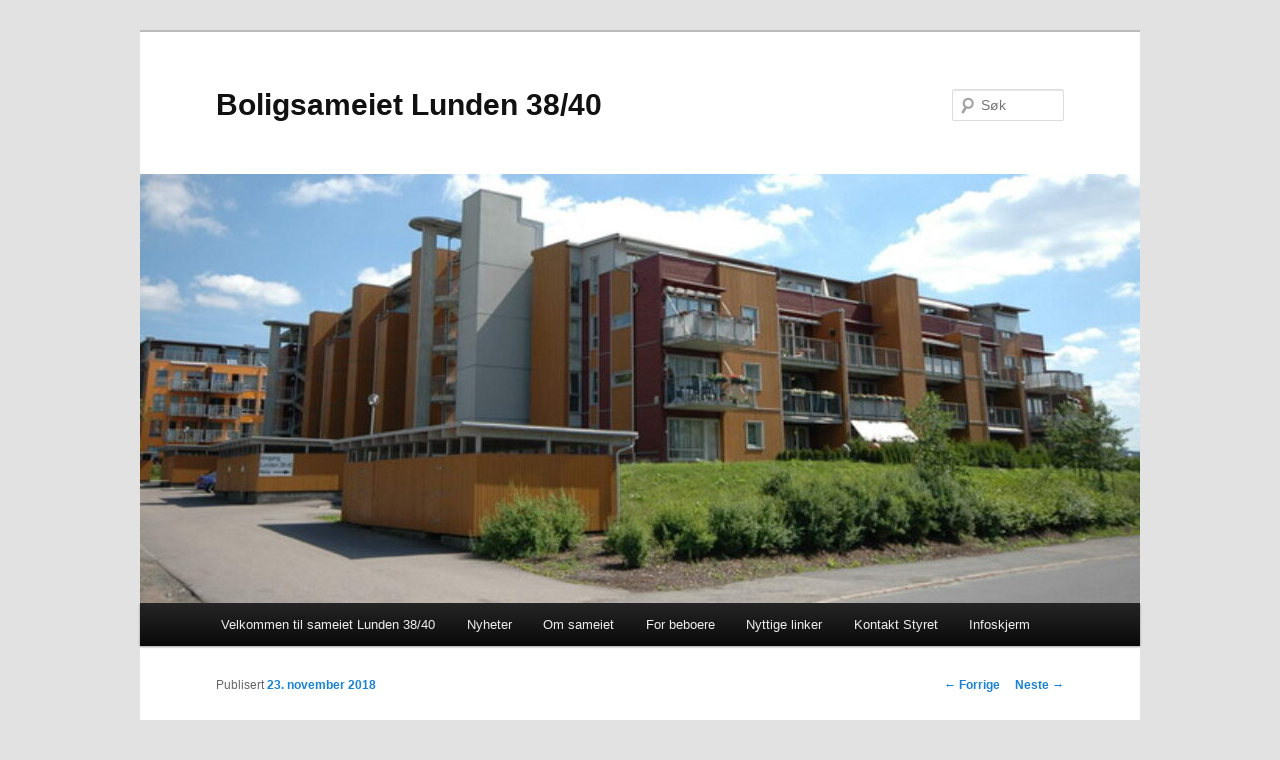

--- FILE ---
content_type: text/css
request_url: https://lunden3840.no/wp-content/plugins/db-form/css/basics111.css
body_size: 860
content:
/*MESSAGE STYLING*/
.dbf_notice {
	position: relative;
	display: table-cell;
	height: 30px;
	width: 600px;
	vertical-align: middle;
	padding: 10px 10px 10px 60px;
	
	border-left: 5px solid;
	border-right: 5px solid;
	background: #f9f9f9;
	
	font-weight: bold;
}
.dbf_notice_alert {
	border-color:  #ffc000;
	color: #f2b600;
}
.dbf_notice_success {
	border-color:  #90c823;
	color: #90c823;
}
.dbf_notice_warning {
	border-color:  #ff0000;
	color: #ff0000;
}

.dbf_notice .dbf_icon {
	position: absolute;
	top: 0px;
	left: -5px;
	width: 50px;
	height: 100%;
}
.dbf_notice_alert .dbf_icon {
	background: #ffc000 url('../img/icon_alert.png') no-repeat center center;
}
.dbf_notice_success .dbf_icon {
	background: #90c823 url('../img/icon_success.png') no-repeat center center;
}
.dbf_notice_warning .dbf_icon {
	background: url('../img/icon_warning.png') no-repeat center center #ff0000;
}

.dbf_notice .dbf_message {
}

.dbf_notice .dbf_alert_dismiss {
	float: right;
}
.dbf_notice .dbf_alert_dismiss a {
	cursor: pointer;
}

/*FORM STYLING*/
/*__hidden*/
.dbf_form_hidden {
	display: none !important;
	visibility: hidden;
}

/*__cleaner*/
.dbf-cleaner {
	float: none;
	clear: both;
}

/*__layout*/
.dbf_form_wrapper {
	max-width: 680px;	
}

.dbf_wrapper {
	display: inline-block;
	width: 100%;
	height: 40px;
	margin-bottom: 10px;
}
.dbf_wrapper.dbf_textarea_wrapper {
	height: 150px;
}
.dbf_wrapper.dbf_radio_wrapper {
	height: auto;
}

.dbf_form_wrapper input,
.dbf_form_wrapper textarea {
	font-size: 12px;
}

.dbf_label {
	display: inline-block;
	float: left;
	width: 30%;
	line-height: 32px;
}
.dbf_checkbox_box {
	display: inline-block;
	float: left;
	margin-right: 5px;
	height: 25px;
}
.dbf_checkbox_label {
	line-height: 32px;
}

.dbf_field {
	display: inline-block;
	width: 70%;
}
.dbf_text_field input,
.dbf_mail_field input {
	height: 26px;
	padding: 2px;
	margin: 0;
	border-radius: 0px;
	-moz-border-radius: 0px;
	-webkit-border-radius: 0px;
	outline: none;
	width: 70%;
}
.dbf_textarea_field textarea {
	height: 136px;
	padding: 2px;
	margin: 0px;
	border-radius: 0px;
	-moz-border-radius: 0px;
	-webkit-border-radius: 0px;
	outline: none;
	width: 70%;
	resize: none;
}

.dbf_radio_radio {
	height: 25px;
}
.dbf_radio_radio input{
	margin-right: 10px;
}
.dbf_radio_radio .dbf_radio_label {
	line-height: 25px;
}

.dbf_submit_wrapper {
	margin-top: 50px;
}
.dbf_submit_wrapper input {
	border-radius: 0px;
	-moz-border-radius: 0px;
	-webkit-border-radius: 0px;
	height: 50px;
	width: 150px;
	
	background: #000 url('../img/icon_submit.png') no-repeat 20px center;
	color: #fff;
	font-size: 14px;
	font-weight: bold;
	border: none;
	box-shadow: none;
	text-align: left;
	
	padding-left: 50px;
}
.dbf_submit_wrapper input:hover {
	background: #eee url('../img/icon_submit_invert.png') no-repeat 20px center;
	color: #000;
	box-shadow: none;
}
.dbf_submit_wrapper input:active {
	background: #fff url('../img/icon_submit_invert.png') no-repeat 10px center;
	color: #000;
	border-left: 10px solid #000;
	padding-left: 40px;
	box-shadow: none;
}

/*__errors*/
input.dbf_field_error,
textarea.dbf_field_error {
	border: 1px solid #ff0000;
}
.dbf_radio_wrapper.dbf_field_error .dbf_radio_radio,
.dbf_checkbox_wrapper.dbf_field_error .dbf_checkbox_label{
	color: #ff0000;
	font-weight: bold;
}
